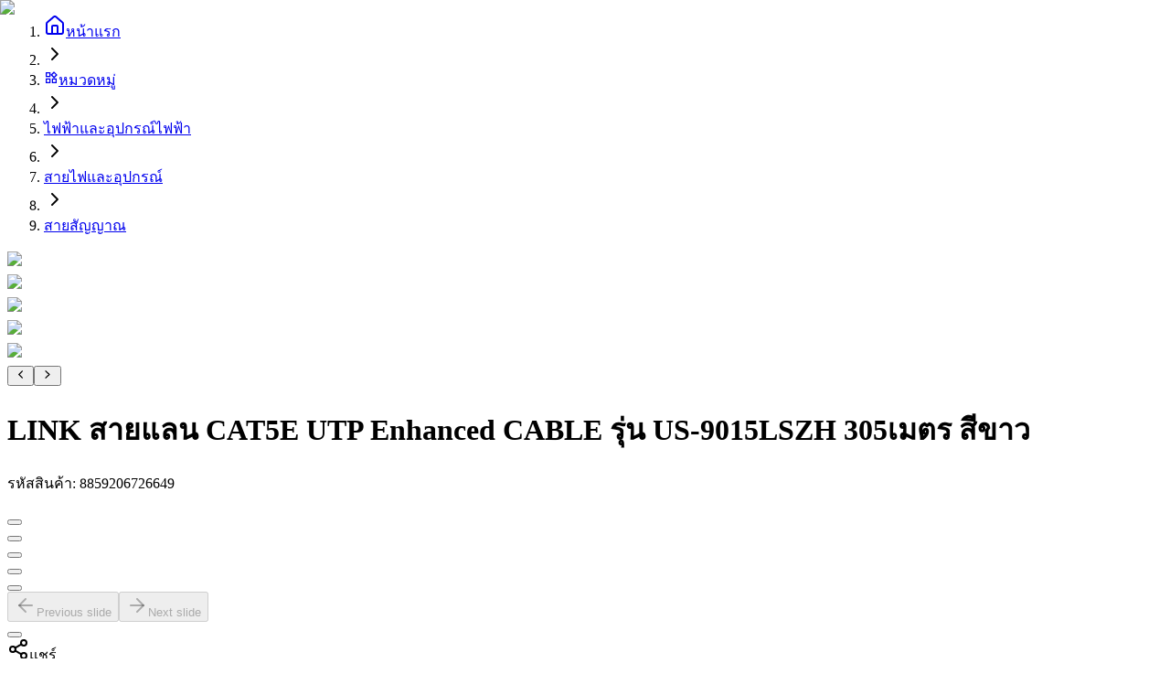

--- FILE ---
content_type: text/html; charset=utf-8
request_url: https://globalhouse.co.th/product/LINK-%E0%B8%AA%E0%B8%B2%E0%B8%A2%E0%B9%81%E0%B8%A5%E0%B8%99-CAT5E-UTP--Enhanced-CABLE-%E0%B8%A3%E0%B8%B8%E0%B9%88%E0%B8%99-US9015LSZH-305%E0%B9%80%E0%B8%A1%E0%B8%95%E0%B8%A3-%E0%B8%AA%E0%B8%B5%E0%B8%82%E0%B8%B2%E0%B8%A7-i.8859206726649
body_size: 11353
content:
<!DOCTYPE html><html lang="th"><head><script>(function(w,i,g){w[g]=w[g]||[];if(typeof w[g].push=='function')w[g].push(i)})
(window,'GTM-PK9MKSZ','google_tags_first_party');</script><script>(function(w,d,s,l){w[l]=w[l]||[];(function(){w[l].push(arguments);})('set', 'developer_id.dYzg1YT', true);
		w[l].push({'gtm.start':new Date().getTime(),event:'gtm.js'});var f=d.getElementsByTagName(s)[0],
		j=d.createElement(s);j.async=true;j.src='/uw47/';
		f.parentNode.insertBefore(j,f);
		})(window,document,'script','dataLayer');</script><meta charSet="utf-8" data-next-head=""/><meta charSet="utf-8"/><meta name="viewport" content="width=device-width" data-next-head=""/><title data-next-head="">สายแลน CAT5E UTP US-9015LSZH 305เมตร สีขาว</title><meta name="description" content="สายแลน CAT5E UTP  Enhanced CABLE รุ่น US-9015LSZH 305เมตร สีขาว คุณภาพเยี่ยม ราคาถูก ส่งฟรี!  " data-next-head=""/><meta name="keywords" content="สายแลน, CAT5E, UTP, Enhanced CABLE, US-9015LSZH, 305เมตร, สีขาว,  " data-next-head=""/><link rel="canonical" href="https://globalhouse.co.th/product/LINK-สายแลน-CAT5E-UTP--Enhanced-CABLE-รุ่น-US9015LSZH-305เมตร-สีขาว-i.8859206726649" data-next-head=""/><meta property="og:title" content="สายแลน CAT5E UTP US-9015LSZH 305เมตร สีขาว" data-next-head=""/><meta property="og:description" content="สายแลน CAT5E UTP  Enhanced CABLE รุ่น US-9015LSZH 305เมตร สีขาว คุณภาพเยี่ยม ราคาถูก ส่งฟรี!  " data-next-head=""/><meta property="og:image" content="https://www.image-gbh.com/uploads/thumbnail/KZzy4atnqPYT.png" data-next-head=""/><meta property="og:url" content="https://globalhouse.co.th/product/LINK-สายแลน-CAT5E-UTP--Enhanced-CABLE-รุ่น-US9015LSZH-305เมตร-สีขาว-i.8859206726649" data-next-head=""/><meta property="og:type" content="website" data-next-head=""/><meta name="twitter:card" content="summary_large_image" data-next-head=""/><meta name="twitter:site" content="@globalthailand" data-next-head=""/><meta name="twitter:domain" content="globalhouse.co.th" data-next-head=""/><meta name="twitter:title" content="สายแลน CAT5E UTP US-9015LSZH 305เมตร สีขาว" data-next-head=""/><meta name="twitter:description" content="สายแลน CAT5E UTP  Enhanced CABLE รุ่น US-9015LSZH 305เมตร สีขาว คุณภาพเยี่ยม ราคาถูก ส่งฟรี!  " data-next-head=""/><meta name="twitter:image" content="https://www.image-gbh.com/uploads/thumbnail/KZzy4atnqPYT.png" data-next-head=""/><meta name="robots" content="index, follow"/><meta http-equiv="Cache-Control" content="no-cache, no-store, must-revalidate"/><meta http-equiv="Pragma" content="no-cache"/><meta http-equiv="Expires" content="0"/><meta name="author" content="globalhouse.co.th"/><link rel="apple-touch-icon" sizes="57x57" href="/favicon/apple-icon-57x57.png"/><link rel="apple-touch-icon" sizes="60x60" href="/favicon/apple-icon-60x60.png"/><link rel="apple-touch-icon" sizes="72x72" href="/favicon/apple-icon-72x72.png"/><link rel="apple-touch-icon" sizes="76x76" href="/favicon/apple-icon-76x76.png"/><link rel="apple-touch-icon" sizes="114x114" href="/favicon/apple-icon-114x114.png"/><link rel="apple-touch-icon" sizes="120x120" href="/favicon/apple-icon-120x120.png"/><link rel="apple-touch-icon" sizes="144x144" href="/favicon/apple-icon-144x144.png"/><link rel="apple-touch-icon" sizes="152x152" href="/favicon/apple-icon-152x152.png"/><link rel="apple-touch-icon" sizes="180x180" href="/favicon/apple-icon-180x180.png"/><link rel="icon" type="image/png" sizes="192x192" href="/favicon/android-icon-192x192.png"/><link rel="icon" type="image/png" sizes="32x32" href="/favicon/favicon-32x32.png"/><link rel="icon" type="image/png" sizes="96x96" href="/favicon/favicon-96x96.png"/><link rel="icon" type="image/png" sizes="16x16" href="/favicon/favicon-16x16.png"/><link rel="manifest" href="/favicon/manifest.json"/><meta name="msapplication-TileColor" content="#ffffff"/><meta name="msapplication-TileImage" content="/favicon/ms-icon-144x144.png"/><meta name="theme-color" content="#ffffff"/><link rel="preload" href="/_next/static/media/f196b1e65fee88ed-s.p.woff2" as="font" type="font/woff2" crossorigin="anonymous" data-next-font="size-adjust"/><link rel="preload" href="/_next/static/media/cc95fdb254242a42-s.p.woff2" as="font" type="font/woff2" crossorigin="anonymous" data-next-font="size-adjust"/><link rel="preload" href="/_next/static/media/f8092a6a9ad7a44c-s.p.woff2" as="font" type="font/woff2" crossorigin="anonymous" data-next-font="size-adjust"/><link rel="preload" href="/_next/static/media/a1a058a3e6543db0-s.p.woff2" as="font" type="font/woff2" crossorigin="anonymous" data-next-font="size-adjust"/><link rel="preload" href="/_next/static/media/7dfdf996fafd0873-s.p.woff2" as="font" type="font/woff2" crossorigin="anonymous" data-next-font="size-adjust"/><link rel="preload" href="/_next/static/media/0b53384bc8cc52db-s.p.woff2" as="font" type="font/woff2" crossorigin="anonymous" data-next-font="size-adjust"/><link rel="preload" href="/_next/static/media/1f1bc71f0d981582-s.p.woff2" as="font" type="font/woff2" crossorigin="anonymous" data-next-font="size-adjust"/><link rel="preload" href="/_next/static/media/21502afb5d341639-s.p.woff2" as="font" type="font/woff2" crossorigin="anonymous" data-next-font="size-adjust"/><link rel="preload" href="/_next/static/css/7b647420a6f2d710.css" as="style"/><link rel="preload" href="/_next/static/css/8693a8b09f314249.css" as="style"/><script type="application/ld+json" data-next-head="">{"@context":"https://schema.org","@type":"Organization","name":"โกลบอลเฮ้าส์","url":"https://globalhouse.co.th","logo":"https://globalhouse.co.th/images/logo.png","description":"ศูนย์รวมวัสดุก่อสร้างครบวงจร จำหน่าย เหล็ก ปูน หลังคา ประตู ฮาร์ดแวร์ สี ไฟฟ้า ประปา กระเบื้อง สุขภัณฑ์ ครัว ของแต่งบ้านและสวน ราคาถูกที่สุด","sameAs":["https://www.facebook.com/siamglobalhouse","https://www.instagram.com/globalhouse_official","https://www.youtube.com/@Globalhousethai"]}</script><link rel="preload" as="image" imageSrcSet="/_next/image?url=https%3A%2F%2Fwww.image-gbh.com%2Fuploads%2Fmedium%2FKZzy4atnqPYT.png&amp;w=1080&amp;q=75 1x, /_next/image?url=https%3A%2F%2Fwww.image-gbh.com%2Fuploads%2Fmedium%2FKZzy4atnqPYT.png&amp;w=1920&amp;q=75 2x" data-next-head=""/><link rel="preload" as="image" imageSrcSet="/_next/image?url=https%3A%2F%2Fwww.image-gbh.com%2Fuploads%2Fmedium%2FdaZtG73CMYcs.jpg&amp;w=1080&amp;q=75 1x, /_next/image?url=https%3A%2F%2Fwww.image-gbh.com%2Fuploads%2Fmedium%2FdaZtG73CMYcs.jpg&amp;w=1920&amp;q=75 2x" data-next-head=""/><link rel="preload" as="image" imageSrcSet="/_next/image?url=https%3A%2F%2Fwww.image-gbh.com%2Fuploads%2Fmedium%2FyHDQJAlU3F1d.jpg&amp;w=1080&amp;q=75 1x, /_next/image?url=https%3A%2F%2Fwww.image-gbh.com%2Fuploads%2Fmedium%2FyHDQJAlU3F1d.jpg&amp;w=1920&amp;q=75 2x" data-next-head=""/><link rel="preload" as="image" imageSrcSet="/_next/image?url=https%3A%2F%2Fwww.image-gbh.com%2Fuploads%2Fmedium%2FGUfbh2YDaKCp.jpg&amp;w=1080&amp;q=75 1x, /_next/image?url=https%3A%2F%2Fwww.image-gbh.com%2Fuploads%2Fmedium%2FGUfbh2YDaKCp.jpg&amp;w=1920&amp;q=75 2x" data-next-head=""/><link rel="preload" as="image" imageSrcSet="/_next/image?url=https%3A%2F%2Fwww.image-gbh.com%2Fuploads%2Fmedium%2FmEtnQFTWofrU.jpg&amp;w=1080&amp;q=75 1x, /_next/image?url=https%3A%2F%2Fwww.image-gbh.com%2Fuploads%2Fmedium%2FmEtnQFTWofrU.jpg&amp;w=1920&amp;q=75 2x" data-next-head=""/><link rel="preload" as="image" imageSrcSet="/_next/image?url=https%3A%2F%2Fwww.image-gbh.com%2Fuploads%2Fmedium%2FKZzy4atnqPYT.png&amp;w=256&amp;q=75 256w, /_next/image?url=https%3A%2F%2Fwww.image-gbh.com%2Fuploads%2Fmedium%2FKZzy4atnqPYT.png&amp;w=384&amp;q=75 384w, /_next/image?url=https%3A%2F%2Fwww.image-gbh.com%2Fuploads%2Fmedium%2FKZzy4atnqPYT.png&amp;w=640&amp;q=75 640w, /_next/image?url=https%3A%2F%2Fwww.image-gbh.com%2Fuploads%2Fmedium%2FKZzy4atnqPYT.png&amp;w=750&amp;q=75 750w, /_next/image?url=https%3A%2F%2Fwww.image-gbh.com%2Fuploads%2Fmedium%2FKZzy4atnqPYT.png&amp;w=828&amp;q=75 828w, /_next/image?url=https%3A%2F%2Fwww.image-gbh.com%2Fuploads%2Fmedium%2FKZzy4atnqPYT.png&amp;w=1080&amp;q=75 1080w, /_next/image?url=https%3A%2F%2Fwww.image-gbh.com%2Fuploads%2Fmedium%2FKZzy4atnqPYT.png&amp;w=1200&amp;q=75 1200w, /_next/image?url=https%3A%2F%2Fwww.image-gbh.com%2Fuploads%2Fmedium%2FKZzy4atnqPYT.png&amp;w=1920&amp;q=75 1920w, /_next/image?url=https%3A%2F%2Fwww.image-gbh.com%2Fuploads%2Fmedium%2FKZzy4atnqPYT.png&amp;w=2048&amp;q=75 2048w, /_next/image?url=https%3A%2F%2Fwww.image-gbh.com%2Fuploads%2Fmedium%2FKZzy4atnqPYT.png&amp;w=3840&amp;q=75 3840w" imageSizes="(max-width: 768px) 100vw, (max-width: 1200px) 50vw, 33vw" data-next-head=""/><meta itemProp="name" content="โกลบอลเฮ้าส์ | ศูนย์รวมวัสดุก่อสร้างและตกแต่งบ้านครบวงจร ซื้อออนไลน์หลากหลายแบรนด์ชั้นนำ รับประกันคุณภาพ"/><meta itemProp="description" content="ศูนย์รวมวัสดุก่อสร้างครบวงจร จำหน่าย เหล็ก ปูน หลังคา ประตู ฮาร์ดแวร์ สี ไฟฟ้า ประปา กระเบื้อง สุขภัณฑ์ ครัว ของแต่งบ้านและสวน ราคาถูกที่สุด"/><meta itemProp="image" content="https://www.image-gbh.com/images/og-image-globalhouse.jpg"/><script type="application/ld+json">{"@context":"https://schema.org","@type":"Organization","name":"โกลบอลเฮ้าส์","url":"https://globalhouse.co.th","logo":"https://globalhouse.co.th/images/logo.png","sameAs":["https://www.facebook.com/siamglobalhouse","https://www.instagram.com/globalhouse_official","https://www.youtube.com/@Globalhousethai"],"contactPoint":{"@type":"ContactPoint","telephone":"1160","contactType":"customer service"}}</script><link rel="stylesheet" href="/_next/static/css/7b647420a6f2d710.css" data-n-g=""/><link rel="stylesheet" href="/_next/static/css/8693a8b09f314249.css" data-n-g=""/><noscript data-n-css=""></noscript><script defer="" noModule="" src="/_next/static/chunks/polyfills-42372ed130431b0a.js"></script><script src="/_next/static/chunks/runtime-99a47f1e1c84d80d.js" defer=""></script><script src="/_next/static/chunks/react-57f7b536b7da33e5.js" defer=""></script><script src="/_next/static/chunks/vendors-56de9ad98766a4fb.js" defer=""></script><script src="/_next/static/chunks/main-9880b3eabda68a4b.js" defer=""></script><script src="/_next/static/chunks/date-libs-fb04bddbb53c9465.js" defer=""></script><script src="/_next/static/chunks/pages/_app-320e8cc2bc89731c.js" defer=""></script><script src="/_next/static/chunks/icons-f8f9f1c1599699ac.js" defer=""></script><script src="/_next/static/chunks/9395-169216222da64b21.js" defer=""></script><script src="/_next/static/chunks/568-99b9f6ca81991ef3.js" defer=""></script><script src="/_next/static/chunks/pages/product/%5Bbarcode%5D-e6c659cccaa0475f.js" defer=""></script><script src="/_next/static/-eZwa8Bucc6cYERk92trd/_buildManifest.js" defer=""></script><script src="/_next/static/-eZwa8Bucc6cYERk92trd/_ssgManifest.js" defer=""></script></head><body class="mx-auto"><link rel="preload" as="image" imageSrcSet="/_next/image?url=https%3A%2F%2Fwww.image-gbh.com%2Fuploads%2Fmedium%2FKZzy4atnqPYT.png&amp;w=1080&amp;q=75 1x, /_next/image?url=https%3A%2F%2Fwww.image-gbh.com%2Fuploads%2Fmedium%2FKZzy4atnqPYT.png&amp;w=1920&amp;q=75 2x"/><link rel="preload" as="image" imageSrcSet="/_next/image?url=https%3A%2F%2Fwww.image-gbh.com%2Fuploads%2Fmedium%2FdaZtG73CMYcs.jpg&amp;w=1080&amp;q=75 1x, /_next/image?url=https%3A%2F%2Fwww.image-gbh.com%2Fuploads%2Fmedium%2FdaZtG73CMYcs.jpg&amp;w=1920&amp;q=75 2x"/><link rel="preload" as="image" imageSrcSet="/_next/image?url=https%3A%2F%2Fwww.image-gbh.com%2Fuploads%2Fmedium%2FyHDQJAlU3F1d.jpg&amp;w=1080&amp;q=75 1x, /_next/image?url=https%3A%2F%2Fwww.image-gbh.com%2Fuploads%2Fmedium%2FyHDQJAlU3F1d.jpg&amp;w=1920&amp;q=75 2x"/><link rel="preload" as="image" imageSrcSet="/_next/image?url=https%3A%2F%2Fwww.image-gbh.com%2Fuploads%2Fmedium%2FGUfbh2YDaKCp.jpg&amp;w=1080&amp;q=75 1x, /_next/image?url=https%3A%2F%2Fwww.image-gbh.com%2Fuploads%2Fmedium%2FGUfbh2YDaKCp.jpg&amp;w=1920&amp;q=75 2x"/><link rel="preload" as="image" imageSrcSet="/_next/image?url=https%3A%2F%2Fwww.image-gbh.com%2Fuploads%2Fmedium%2FmEtnQFTWofrU.jpg&amp;w=1080&amp;q=75 1x, /_next/image?url=https%3A%2F%2Fwww.image-gbh.com%2Fuploads%2Fmedium%2FmEtnQFTWofrU.jpg&amp;w=1920&amp;q=75 2x"/><link rel="preload" as="image" imageSrcSet="/_next/image?url=https%3A%2F%2Fwww.image-gbh.com%2Fuploads%2Fmedium%2FKZzy4atnqPYT.png&amp;w=256&amp;q=75 256w, /_next/image?url=https%3A%2F%2Fwww.image-gbh.com%2Fuploads%2Fmedium%2FKZzy4atnqPYT.png&amp;w=384&amp;q=75 384w, /_next/image?url=https%3A%2F%2Fwww.image-gbh.com%2Fuploads%2Fmedium%2FKZzy4atnqPYT.png&amp;w=640&amp;q=75 640w, /_next/image?url=https%3A%2F%2Fwww.image-gbh.com%2Fuploads%2Fmedium%2FKZzy4atnqPYT.png&amp;w=750&amp;q=75 750w, /_next/image?url=https%3A%2F%2Fwww.image-gbh.com%2Fuploads%2Fmedium%2FKZzy4atnqPYT.png&amp;w=828&amp;q=75 828w, /_next/image?url=https%3A%2F%2Fwww.image-gbh.com%2Fuploads%2Fmedium%2FKZzy4atnqPYT.png&amp;w=1080&amp;q=75 1080w, /_next/image?url=https%3A%2F%2Fwww.image-gbh.com%2Fuploads%2Fmedium%2FKZzy4atnqPYT.png&amp;w=1200&amp;q=75 1200w, /_next/image?url=https%3A%2F%2Fwww.image-gbh.com%2Fuploads%2Fmedium%2FKZzy4atnqPYT.png&amp;w=1920&amp;q=75 1920w, /_next/image?url=https%3A%2F%2Fwww.image-gbh.com%2Fuploads%2Fmedium%2FKZzy4atnqPYT.png&amp;w=2048&amp;q=75 2048w, /_next/image?url=https%3A%2F%2Fwww.image-gbh.com%2Fuploads%2Fmedium%2FKZzy4atnqPYT.png&amp;w=3840&amp;q=75 3840w" imageSizes="(max-width: 768px) 100vw, (max-width: 1200px) 50vw, 33vw"/><div id="__next"><script>((e,i,s,u,m,a,l,h)=>{let d=document.documentElement,w=["light","dark"];function p(n){(Array.isArray(e)?e:[e]).forEach(y=>{let k=y==="class",S=k&&a?m.map(f=>a[f]||f):m;k?(d.classList.remove(...S),d.classList.add(a&&a[n]?a[n]:n)):d.setAttribute(y,n)}),R(n)}function R(n){h&&w.includes(n)&&(d.style.colorScheme=n)}function c(){return window.matchMedia("(prefers-color-scheme: dark)").matches?"dark":"light"}if(u)p(u);else try{let n=localStorage.getItem(i)||s,y=l&&n==="system"?c():n;p(y)}catch(n){}})("class","theme","light",null,["light","dark"],null,true,true)</script><main class="__variable_795816 __variable_4cb8b3"><div class="__className_795816"><div id="base-content"><div class="Toastify"></div><div class="bg-gray-100 min-h-[calc(100vh_-_4rem)]"><div class="relative mx-auto !min-h-screen bg-white pb-32"><div class="container"><div class="hidden lg:block py-3"><nav aria-label="breadcrumb" data-slot="breadcrumb"><ol data-slot="breadcrumb-list" class="text-muted-foreground items-center gap-1.5 text-sm break-words sm:gap-2.5 flex flex-wrap"><li data-slot="breadcrumb-item" class="inline-flex items-center gap-1.5"><a data-slot="breadcrumb-link" class="hover:text-foreground transition-colors flex items-center" href="/"><svg xmlns="http://www.w3.org/2000/svg" width="24" height="24" viewBox="0 0 24 24" fill="none" stroke="currentColor" stroke-width="2" stroke-linecap="round" stroke-linejoin="round" class="lucide lucide-house w-4 h-4 mr-2 flex-shrink-0" aria-hidden="true"><path d="M15 21v-8a1 1 0 0 0-1-1h-4a1 1 0 0 0-1 1v8"></path><path d="M3 10a2 2 0 0 1 .709-1.528l7-5.999a2 2 0 0 1 2.582 0l7 5.999A2 2 0 0 1 21 10v9a2 2 0 0 1-2 2H5a2 2 0 0 1-2-2z"></path></svg>หน้าแรก</a></li><li data-slot="breadcrumb-separator" role="presentation" aria-hidden="true" class="[&amp;&gt;svg]:size-3.5"><svg xmlns="http://www.w3.org/2000/svg" width="24" height="24" viewBox="0 0 24 24" fill="none" stroke="currentColor" stroke-width="2" stroke-linecap="round" stroke-linejoin="round" class="lucide lucide-chevron-right" aria-hidden="true"><path d="m9 18 6-6-6-6"></path></svg></li><li data-slot="breadcrumb-item" class="inline-flex items-center gap-1.5"><a data-slot="breadcrumb-link" class="hover:text-foreground transition-colors flex items-center" href="/categories"><svg stroke="currentColor" fill="currentColor" stroke-width="0" viewBox="0 0 24 24" class="w-4 h-4 mr-2 flex-shrink-0" height="1em" width="1em" xmlns="http://www.w3.org/2000/svg"><path fill="none" d="M0 0h24v24H0V0z"></path><path d="m16.66 4.52 2.83 2.83-2.83 2.83-2.83-2.83 2.83-2.83M9 5v4H5V5h4m10 10v4h-4v-4h4M9 15v4H5v-4h4m7.66-13.31L11 7.34 16.66 13l5.66-5.66-5.66-5.65zM11 3H3v8h8V3zm10 10h-8v8h8v-8zm-10 0H3v8h8v-8z"></path></svg>หมวดหมู่</a></li><li data-slot="breadcrumb-separator" role="presentation" aria-hidden="true" class="[&amp;&gt;svg]:size-3.5"><svg xmlns="http://www.w3.org/2000/svg" width="24" height="24" viewBox="0 0 24 24" fill="none" stroke="currentColor" stroke-width="2" stroke-linecap="round" stroke-linejoin="round" class="lucide lucide-chevron-right" aria-hidden="true"><path d="m9 18 6-6-6-6"></path></svg></li><li data-slot="breadcrumb-item" class="inline-flex items-center gap-1.5"><a data-slot="breadcrumb-link" class="hover:text-foreground transition-colors max-w-xs truncate" href="/category/12" title="ไฟฟ้าและอุปกรณ์ไฟฟ้า">ไฟฟ้าและอุปกรณ์ไฟฟ้า</a></li><li data-slot="breadcrumb-separator" role="presentation" aria-hidden="true" class="[&amp;&gt;svg]:size-3.5"><svg xmlns="http://www.w3.org/2000/svg" width="24" height="24" viewBox="0 0 24 24" fill="none" stroke="currentColor" stroke-width="2" stroke-linecap="round" stroke-linejoin="round" class="lucide lucide-chevron-right" aria-hidden="true"><path d="m9 18 6-6-6-6"></path></svg></li><li data-slot="breadcrumb-item" class="inline-flex items-center gap-1.5"><a data-slot="breadcrumb-link" class="hover:text-foreground transition-colors max-w-xs truncate" href="/category/118" title="สายไฟและอุปกรณ์">สายไฟและอุปกรณ์</a></li><li data-slot="breadcrumb-separator" role="presentation" aria-hidden="true" class="[&amp;&gt;svg]:size-3.5"><svg xmlns="http://www.w3.org/2000/svg" width="24" height="24" viewBox="0 0 24 24" fill="none" stroke="currentColor" stroke-width="2" stroke-linecap="round" stroke-linejoin="round" class="lucide lucide-chevron-right" aria-hidden="true"><path d="m9 18 6-6-6-6"></path></svg></li><li data-slot="breadcrumb-item" class="inline-flex items-center gap-1.5"><a data-slot="breadcrumb-link" class="hover:text-foreground transition-colors max-w-xs truncate" href="/category/628" title="สายสัญญาณ">สายสัญญาณ</a></li></ol></nav></div><div class="space-y-8 mb-12 lg:mb-0"><div class="lg:hidden"><!--$--><div class="flex flex-col gap-3"><div class="slide_container w-full relative  rounded-lg overflow-hidden mt-3"><swiper-container init="false"><swiper-slide><div class="cursor-zoom-in w-full aspect-1 bg-white rounded-lg overflow-hidden "><img alt="LINK สายแลน CAT5E UTP  Enhanced CABLE รุ่น US-9015LSZH 305เมตร สีขาว" width="900" height="900" decoding="async" data-nimg="1" class="group-hover:opacity-75 duration-700 ease-in-out grayscale blur-2xl scale-110" style="color:transparent" srcSet="/_next/image?url=https%3A%2F%2Fwww.image-gbh.com%2Fuploads%2Fmedium%2FKZzy4atnqPYT.png&amp;w=1080&amp;q=75 1x, /_next/image?url=https%3A%2F%2Fwww.image-gbh.com%2Fuploads%2Fmedium%2FKZzy4atnqPYT.png&amp;w=1920&amp;q=75 2x" src="/_next/image?url=https%3A%2F%2Fwww.image-gbh.com%2Fuploads%2Fmedium%2FKZzy4atnqPYT.png&amp;w=1920&amp;q=75"/></div></swiper-slide><swiper-slide><div class="cursor-zoom-in w-full aspect-1 bg-white rounded-lg overflow-hidden "><img alt="LINK สายแลน CAT5E UTP  Enhanced CABLE รุ่น US-9015LSZH 305เมตร สีขาว" width="900" height="900" decoding="async" data-nimg="1" class="group-hover:opacity-75 duration-700 ease-in-out grayscale blur-2xl scale-110" style="color:transparent" srcSet="/_next/image?url=https%3A%2F%2Fwww.image-gbh.com%2Fuploads%2Fmedium%2FdaZtG73CMYcs.jpg&amp;w=1080&amp;q=75 1x, /_next/image?url=https%3A%2F%2Fwww.image-gbh.com%2Fuploads%2Fmedium%2FdaZtG73CMYcs.jpg&amp;w=1920&amp;q=75 2x" src="/_next/image?url=https%3A%2F%2Fwww.image-gbh.com%2Fuploads%2Fmedium%2FdaZtG73CMYcs.jpg&amp;w=1920&amp;q=75"/></div></swiper-slide><swiper-slide><div class="cursor-zoom-in w-full aspect-1 bg-white rounded-lg overflow-hidden "><img alt="LINK สายแลน CAT5E UTP  Enhanced CABLE รุ่น US-9015LSZH 305เมตร สีขาว" width="900" height="900" decoding="async" data-nimg="1" class="group-hover:opacity-75 duration-700 ease-in-out grayscale blur-2xl scale-110" style="color:transparent" srcSet="/_next/image?url=https%3A%2F%2Fwww.image-gbh.com%2Fuploads%2Fmedium%2FyHDQJAlU3F1d.jpg&amp;w=1080&amp;q=75 1x, /_next/image?url=https%3A%2F%2Fwww.image-gbh.com%2Fuploads%2Fmedium%2FyHDQJAlU3F1d.jpg&amp;w=1920&amp;q=75 2x" src="/_next/image?url=https%3A%2F%2Fwww.image-gbh.com%2Fuploads%2Fmedium%2FyHDQJAlU3F1d.jpg&amp;w=1920&amp;q=75"/></div></swiper-slide><swiper-slide><div class="cursor-zoom-in w-full aspect-1 bg-white rounded-lg overflow-hidden "><img alt="LINK สายแลน CAT5E UTP  Enhanced CABLE รุ่น US-9015LSZH 305เมตร สีขาว" width="900" height="900" decoding="async" data-nimg="1" class="group-hover:opacity-75 duration-700 ease-in-out grayscale blur-2xl scale-110" style="color:transparent" srcSet="/_next/image?url=https%3A%2F%2Fwww.image-gbh.com%2Fuploads%2Fmedium%2FGUfbh2YDaKCp.jpg&amp;w=1080&amp;q=75 1x, /_next/image?url=https%3A%2F%2Fwww.image-gbh.com%2Fuploads%2Fmedium%2FGUfbh2YDaKCp.jpg&amp;w=1920&amp;q=75 2x" src="/_next/image?url=https%3A%2F%2Fwww.image-gbh.com%2Fuploads%2Fmedium%2FGUfbh2YDaKCp.jpg&amp;w=1920&amp;q=75"/></div></swiper-slide><swiper-slide><div class="cursor-zoom-in w-full aspect-1 bg-white rounded-lg overflow-hidden "><img alt="LINK สายแลน CAT5E UTP  Enhanced CABLE รุ่น US-9015LSZH 305เมตร สีขาว" width="900" height="900" decoding="async" data-nimg="1" class="group-hover:opacity-75 duration-700 ease-in-out grayscale blur-2xl scale-110" style="color:transparent" srcSet="/_next/image?url=https%3A%2F%2Fwww.image-gbh.com%2Fuploads%2Fmedium%2FmEtnQFTWofrU.jpg&amp;w=1080&amp;q=75 1x, /_next/image?url=https%3A%2F%2Fwww.image-gbh.com%2Fuploads%2Fmedium%2FmEtnQFTWofrU.jpg&amp;w=1920&amp;q=75 2x" src="/_next/image?url=https%3A%2F%2Fwww.image-gbh.com%2Fuploads%2Fmedium%2FmEtnQFTWofrU.jpg&amp;w=1920&amp;q=75"/></div></swiper-slide></swiper-container><div role="tablist" aria-label="Carousel Controls"> <button type="button" role="tab" class="slide-arrow slide-arrow__prev slidePrev-btn-gallery " id="prev-slide-gallery" aria-label="Previous slide" aria-selected="false" aria-controls="carousel-gallery-content"><div class="p-0! btn min-h-8! h-9 w-9 btn-square opacity-80"><svg stroke="currentColor" fill="currentColor" stroke-width="0" viewBox="0 0 512 512" class="w-5 h-5" height="1em" width="1em" xmlns="http://www.w3.org/2000/svg"><path fill="none" stroke-linecap="round" stroke-linejoin="round" stroke-width="48" d="M328 112 184 256l144 144"></path></svg></div></button><button type="button" role="tab" class="slide-arrow slide-arrow__next slideNext-btn-gallery " id="next-slide-gallery" aria-label="Next slide" aria-selected="false" aria-controls="carousel-gallery-content"><div class="p-0! btn min-h-8! h-9 w-9 btn-square opacity-80"><svg stroke="currentColor" fill="currentColor" stroke-width="0" viewBox="0 0 512 512" class="w-5 h-5" height="1em" width="1em" xmlns="http://www.w3.org/2000/svg"><path fill="none" stroke-linecap="round" stroke-linejoin="round" stroke-width="48" d="m184 112 144 144-144 144"></path></svg></div></button></div></div></div><!--/$--></div><div data-slot="card" class="bg-card text-card-foreground flex flex-col gap-0 rounded-xl border shadow-none lg:hidden"><div data-slot="card-content" class="p-4"><!--$--><div><h1 class="font-bold text-lg mt-0 mb-2 text-black leading-tight">LINK สายแลน CAT5E UTP  Enhanced CABLE รุ่น US-9015LSZH 305เมตร สีขาว</h1><p class="text-gray-500 text-xs mb-2">รหัสสินค้า<!-- -->: <!-- -->8859206726649</p><div class="mt-4"><div class="flex items-center gap-2"><div data-slot="skeleton" class="bg-gray-200/85 animate-pulse rounded-md h-4 w-20"></div><div data-slot="skeleton" class="bg-gray-200/85 animate-pulse rounded-md h-4 w-32"></div><div data-slot="skeleton" class="bg-gray-200/85 animate-pulse h-4 w-4 rounded-full"></div></div><div class="flex items-baseline mt-2"><div data-slot="skeleton" class="bg-gray-200/85 animate-pulse rounded-md h-8 w-28"></div><div data-slot="skeleton" class="bg-gray-200/85 animate-pulse rounded-md h-4 w-10 ml-1"></div></div><div class="mt-2"><div data-slot="skeleton" class="bg-gray-200/85 animate-pulse h-6 w-48 rounded"></div></div></div><div class="mt-6"><div data-slot="skeleton" class="bg-gray-200/85 animate-pulse rounded-md h-4 w-32 mb-2"></div><div class="flex gap-2"><div data-slot="skeleton" class="bg-gray-200/85 animate-pulse h-10 w-32 rounded-lg"></div><div data-slot="skeleton" class="bg-gray-200/85 animate-pulse h-10 w-32 rounded-lg"></div></div></div><div class="mt-6 border rounded-lg p-4"><div data-slot="skeleton" class="bg-gray-200/85 animate-pulse rounded-md h-5 w-32 mb-4"></div> <div class="flex justify-end mb-4"><div data-slot="skeleton" class="bg-gray-200/85 animate-pulse h-8 w-40 rounded"></div></div><div class="flex items-center justify-between py-3 border-b"><div class="flex items-center gap-2"><div data-slot="skeleton" class="bg-gray-200/85 animate-pulse h-10 w-10 rounded"></div> <div><div data-slot="skeleton" class="bg-gray-200/85 animate-pulse rounded-md h-4 w-28 mb-1"></div> <div data-slot="skeleton" class="bg-gray-200/85 animate-pulse rounded-md h-3 w-20"></div> </div></div><div data-slot="skeleton" class="bg-gray-200/85 animate-pulse rounded-md h-5 w-16"></div> </div><div class="flex items-center justify-between py-3"><div class="flex items-center gap-2"><div data-slot="skeleton" class="bg-gray-200/85 animate-pulse h-10 w-10 rounded"></div> <div><div data-slot="skeleton" class="bg-gray-200/85 animate-pulse rounded-md h-4 w-24 mb-1"></div> <div data-slot="skeleton" class="bg-gray-200/85 animate-pulse rounded-md h-3 w-20"></div> </div></div><div data-slot="skeleton" class="bg-gray-200/85 animate-pulse rounded-md h-5 w-16"></div> </div></div><div class="mt-4"><div class="flex items-center justify-between mb-4"><div class="border rounded-md flex items-center"><div data-slot="skeleton" class="bg-gray-200/85 animate-pulse rounded-md h-10 w-10"></div> <div data-slot="skeleton" class="bg-gray-200/85 animate-pulse rounded-md h-10 w-16"></div> <div data-slot="skeleton" class="bg-gray-200/85 animate-pulse rounded-md h-10 w-10"></div> </div><div data-slot="skeleton" class="bg-gray-200/85 animate-pulse rounded-md h-6 w-24"></div> </div><div class="bg-gray-50 rounded-lg p-3 mb-4"><div class="flex items-center gap-2"><div data-slot="skeleton" class="bg-gray-200/85 animate-pulse h-10 w-10 rounded"></div> <div class="flex-1"><div data-slot="skeleton" class="bg-gray-200/85 animate-pulse rounded-md h-4 w-48 mb-1"></div> <div data-slot="skeleton" class="bg-gray-200/85 animate-pulse rounded-md h-3 w-64"></div> </div></div></div><div class="flex gap-2 mt-4"><div data-slot="skeleton" class="bg-gray-200/85 animate-pulse h-12 w-1/2 rounded"></div> <div data-slot="skeleton" class="bg-gray-200/85 animate-pulse h-12 w-1/2 rounded"></div> </div></div></div><!--/$--><!--$--><div class="card-body"><div class="mb-4"><div class="flex mb-2"><div class="flex flex-col"><div data-slot="skeleton" class="bg-gray-200/85 animate-pulse rounded-md h-5 w-44 mb-1"></div> <div data-slot="skeleton" class="bg-gray-200/85 animate-pulse rounded-md h-3 w-36"></div> </div></div><div class="relative py-2 mb-2"><div data-slot="skeleton" class="bg-gray-200/85 animate-pulse h-40 w-full rounded"></div> </div></div><div><div class="flex mb-2"><div class="flex flex-col"><div data-slot="skeleton" class="bg-gray-200/85 animate-pulse rounded-md h-5 w-40 mb-1"></div> <div data-slot="skeleton" class="bg-gray-200/85 animate-pulse rounded-md h-3 w-32"></div> </div></div><div class="relative py-2 mb-2"><div data-slot="skeleton" class="bg-gray-200/85 animate-pulse h-40 w-full rounded"></div> </div></div></div><!--/$--></div></div><div class="grid grid-cols-1 lg:grid-cols-12 gap-6"><div class="lg:col-span-7 space-y-6"><div class="hidden lg:block"><!--$--><div class="container mx-auto px-0 md:px-4"><div class="flex flex-row items-start gap-3"><div class="w-20 md:w-24"><div class="py-8"><div class="relative w-full" role="region" aria-roledescription="carousel" data-slot="carousel"><div class="overflow-hidden" data-slot="carousel-content"><div class="flex -mt-4 flex-col h-[520px]"><div role="group" aria-roledescription="slide" data-slot="carousel-item" class="min-w-0 shrink-0 grow-0 pt-1 basis-1/5 h-1/5"><div class="p-1"><button type="button" class="relative focus:outline-none focus:ring-2 focus:ring-primary focus:ring-offset-2 rounded-md overflow-hidden border border-gray-200 w-full transition-all duration-200 ring-2 ring-primary" aria-label="View image 1" aria-current="true"><div class="aspect-square relative bg-gray-100"><img alt="Gallery item 1" title="Gallery item 1" loading="lazy" decoding="async" data-nimg="fill" class="object-cover" style="position:absolute;height:100%;width:100%;left:0;top:0;right:0;bottom:0;color:transparent" sizes="100px" srcSet="/_next/image?url=https%3A%2F%2Fwww.image-gbh.com%2Fuploads%2Fthumbnail%2FKZzy4atnqPYT.png&amp;w=16&amp;q=75 16w, /_next/image?url=https%3A%2F%2Fwww.image-gbh.com%2Fuploads%2Fthumbnail%2FKZzy4atnqPYT.png&amp;w=32&amp;q=75 32w, /_next/image?url=https%3A%2F%2Fwww.image-gbh.com%2Fuploads%2Fthumbnail%2FKZzy4atnqPYT.png&amp;w=48&amp;q=75 48w, /_next/image?url=https%3A%2F%2Fwww.image-gbh.com%2Fuploads%2Fthumbnail%2FKZzy4atnqPYT.png&amp;w=64&amp;q=75 64w, /_next/image?url=https%3A%2F%2Fwww.image-gbh.com%2Fuploads%2Fthumbnail%2FKZzy4atnqPYT.png&amp;w=96&amp;q=75 96w, /_next/image?url=https%3A%2F%2Fwww.image-gbh.com%2Fuploads%2Fthumbnail%2FKZzy4atnqPYT.png&amp;w=128&amp;q=75 128w, /_next/image?url=https%3A%2F%2Fwww.image-gbh.com%2Fuploads%2Fthumbnail%2FKZzy4atnqPYT.png&amp;w=256&amp;q=75 256w, /_next/image?url=https%3A%2F%2Fwww.image-gbh.com%2Fuploads%2Fthumbnail%2FKZzy4atnqPYT.png&amp;w=384&amp;q=75 384w, /_next/image?url=https%3A%2F%2Fwww.image-gbh.com%2Fuploads%2Fthumbnail%2FKZzy4atnqPYT.png&amp;w=640&amp;q=75 640w, /_next/image?url=https%3A%2F%2Fwww.image-gbh.com%2Fuploads%2Fthumbnail%2FKZzy4atnqPYT.png&amp;w=750&amp;q=75 750w, /_next/image?url=https%3A%2F%2Fwww.image-gbh.com%2Fuploads%2Fthumbnail%2FKZzy4atnqPYT.png&amp;w=828&amp;q=75 828w, /_next/image?url=https%3A%2F%2Fwww.image-gbh.com%2Fuploads%2Fthumbnail%2FKZzy4atnqPYT.png&amp;w=1080&amp;q=75 1080w, /_next/image?url=https%3A%2F%2Fwww.image-gbh.com%2Fuploads%2Fthumbnail%2FKZzy4atnqPYT.png&amp;w=1200&amp;q=75 1200w, /_next/image?url=https%3A%2F%2Fwww.image-gbh.com%2Fuploads%2Fthumbnail%2FKZzy4atnqPYT.png&amp;w=1920&amp;q=75 1920w, /_next/image?url=https%3A%2F%2Fwww.image-gbh.com%2Fuploads%2Fthumbnail%2FKZzy4atnqPYT.png&amp;w=2048&amp;q=75 2048w, /_next/image?url=https%3A%2F%2Fwww.image-gbh.com%2Fuploads%2Fthumbnail%2FKZzy4atnqPYT.png&amp;w=3840&amp;q=75 3840w" src="/_next/image?url=https%3A%2F%2Fwww.image-gbh.com%2Fuploads%2Fthumbnail%2FKZzy4atnqPYT.png&amp;w=3840&amp;q=75"/></div></button></div></div><div role="group" aria-roledescription="slide" data-slot="carousel-item" class="min-w-0 shrink-0 grow-0 pt-1 basis-1/5 h-1/5"><div class="p-1"><button type="button" class="relative focus:outline-none focus:ring-2 focus:ring-primary focus:ring-offset-2 rounded-md overflow-hidden border border-gray-200 w-full transition-all duration-200 hover:opacity-90 hover:border-primary/50" aria-label="View image 2" aria-current="false"><div class="aspect-square relative bg-gray-100"><img alt="Gallery item 2" title="Gallery item 2" loading="lazy" decoding="async" data-nimg="fill" class="object-cover" style="position:absolute;height:100%;width:100%;left:0;top:0;right:0;bottom:0;color:transparent" sizes="100px" srcSet="/_next/image?url=https%3A%2F%2Fwww.image-gbh.com%2Fuploads%2Fthumbnail%2FdaZtG73CMYcs.jpg&amp;w=16&amp;q=75 16w, /_next/image?url=https%3A%2F%2Fwww.image-gbh.com%2Fuploads%2Fthumbnail%2FdaZtG73CMYcs.jpg&amp;w=32&amp;q=75 32w, /_next/image?url=https%3A%2F%2Fwww.image-gbh.com%2Fuploads%2Fthumbnail%2FdaZtG73CMYcs.jpg&amp;w=48&amp;q=75 48w, /_next/image?url=https%3A%2F%2Fwww.image-gbh.com%2Fuploads%2Fthumbnail%2FdaZtG73CMYcs.jpg&amp;w=64&amp;q=75 64w, /_next/image?url=https%3A%2F%2Fwww.image-gbh.com%2Fuploads%2Fthumbnail%2FdaZtG73CMYcs.jpg&amp;w=96&amp;q=75 96w, /_next/image?url=https%3A%2F%2Fwww.image-gbh.com%2Fuploads%2Fthumbnail%2FdaZtG73CMYcs.jpg&amp;w=128&amp;q=75 128w, /_next/image?url=https%3A%2F%2Fwww.image-gbh.com%2Fuploads%2Fthumbnail%2FdaZtG73CMYcs.jpg&amp;w=256&amp;q=75 256w, /_next/image?url=https%3A%2F%2Fwww.image-gbh.com%2Fuploads%2Fthumbnail%2FdaZtG73CMYcs.jpg&amp;w=384&amp;q=75 384w, /_next/image?url=https%3A%2F%2Fwww.image-gbh.com%2Fuploads%2Fthumbnail%2FdaZtG73CMYcs.jpg&amp;w=640&amp;q=75 640w, /_next/image?url=https%3A%2F%2Fwww.image-gbh.com%2Fuploads%2Fthumbnail%2FdaZtG73CMYcs.jpg&amp;w=750&amp;q=75 750w, /_next/image?url=https%3A%2F%2Fwww.image-gbh.com%2Fuploads%2Fthumbnail%2FdaZtG73CMYcs.jpg&amp;w=828&amp;q=75 828w, /_next/image?url=https%3A%2F%2Fwww.image-gbh.com%2Fuploads%2Fthumbnail%2FdaZtG73CMYcs.jpg&amp;w=1080&amp;q=75 1080w, /_next/image?url=https%3A%2F%2Fwww.image-gbh.com%2Fuploads%2Fthumbnail%2FdaZtG73CMYcs.jpg&amp;w=1200&amp;q=75 1200w, /_next/image?url=https%3A%2F%2Fwww.image-gbh.com%2Fuploads%2Fthumbnail%2FdaZtG73CMYcs.jpg&amp;w=1920&amp;q=75 1920w, /_next/image?url=https%3A%2F%2Fwww.image-gbh.com%2Fuploads%2Fthumbnail%2FdaZtG73CMYcs.jpg&amp;w=2048&amp;q=75 2048w, /_next/image?url=https%3A%2F%2Fwww.image-gbh.com%2Fuploads%2Fthumbnail%2FdaZtG73CMYcs.jpg&amp;w=3840&amp;q=75 3840w" src="/_next/image?url=https%3A%2F%2Fwww.image-gbh.com%2Fuploads%2Fthumbnail%2FdaZtG73CMYcs.jpg&amp;w=3840&amp;q=75"/></div></button></div></div><div role="group" aria-roledescription="slide" data-slot="carousel-item" class="min-w-0 shrink-0 grow-0 pt-1 basis-1/5 h-1/5"><div class="p-1"><button type="button" class="relative focus:outline-none focus:ring-2 focus:ring-primary focus:ring-offset-2 rounded-md overflow-hidden border border-gray-200 w-full transition-all duration-200 hover:opacity-90 hover:border-primary/50" aria-label="View image 3" aria-current="false"><div class="aspect-square relative bg-gray-100"><img alt="Gallery item 3" title="Gallery item 3" loading="lazy" decoding="async" data-nimg="fill" class="object-cover" style="position:absolute;height:100%;width:100%;left:0;top:0;right:0;bottom:0;color:transparent" sizes="100px" srcSet="/_next/image?url=https%3A%2F%2Fwww.image-gbh.com%2Fuploads%2Fthumbnail%2FyHDQJAlU3F1d.jpg&amp;w=16&amp;q=75 16w, /_next/image?url=https%3A%2F%2Fwww.image-gbh.com%2Fuploads%2Fthumbnail%2FyHDQJAlU3F1d.jpg&amp;w=32&amp;q=75 32w, /_next/image?url=https%3A%2F%2Fwww.image-gbh.com%2Fuploads%2Fthumbnail%2FyHDQJAlU3F1d.jpg&amp;w=48&amp;q=75 48w, /_next/image?url=https%3A%2F%2Fwww.image-gbh.com%2Fuploads%2Fthumbnail%2FyHDQJAlU3F1d.jpg&amp;w=64&amp;q=75 64w, /_next/image?url=https%3A%2F%2Fwww.image-gbh.com%2Fuploads%2Fthumbnail%2FyHDQJAlU3F1d.jpg&amp;w=96&amp;q=75 96w, /_next/image?url=https%3A%2F%2Fwww.image-gbh.com%2Fuploads%2Fthumbnail%2FyHDQJAlU3F1d.jpg&amp;w=128&amp;q=75 128w, /_next/image?url=https%3A%2F%2Fwww.image-gbh.com%2Fuploads%2Fthumbnail%2FyHDQJAlU3F1d.jpg&amp;w=256&amp;q=75 256w, /_next/image?url=https%3A%2F%2Fwww.image-gbh.com%2Fuploads%2Fthumbnail%2FyHDQJAlU3F1d.jpg&amp;w=384&amp;q=75 384w, /_next/image?url=https%3A%2F%2Fwww.image-gbh.com%2Fuploads%2Fthumbnail%2FyHDQJAlU3F1d.jpg&amp;w=640&amp;q=75 640w, /_next/image?url=https%3A%2F%2Fwww.image-gbh.com%2Fuploads%2Fthumbnail%2FyHDQJAlU3F1d.jpg&amp;w=750&amp;q=75 750w, /_next/image?url=https%3A%2F%2Fwww.image-gbh.com%2Fuploads%2Fthumbnail%2FyHDQJAlU3F1d.jpg&amp;w=828&amp;q=75 828w, /_next/image?url=https%3A%2F%2Fwww.image-gbh.com%2Fuploads%2Fthumbnail%2FyHDQJAlU3F1d.jpg&amp;w=1080&amp;q=75 1080w, /_next/image?url=https%3A%2F%2Fwww.image-gbh.com%2Fuploads%2Fthumbnail%2FyHDQJAlU3F1d.jpg&amp;w=1200&amp;q=75 1200w, /_next/image?url=https%3A%2F%2Fwww.image-gbh.com%2Fuploads%2Fthumbnail%2FyHDQJAlU3F1d.jpg&amp;w=1920&amp;q=75 1920w, /_next/image?url=https%3A%2F%2Fwww.image-gbh.com%2Fuploads%2Fthumbnail%2FyHDQJAlU3F1d.jpg&amp;w=2048&amp;q=75 2048w, /_next/image?url=https%3A%2F%2Fwww.image-gbh.com%2Fuploads%2Fthumbnail%2FyHDQJAlU3F1d.jpg&amp;w=3840&amp;q=75 3840w" src="/_next/image?url=https%3A%2F%2Fwww.image-gbh.com%2Fuploads%2Fthumbnail%2FyHDQJAlU3F1d.jpg&amp;w=3840&amp;q=75"/></div></button></div></div><div role="group" aria-roledescription="slide" data-slot="carousel-item" class="min-w-0 shrink-0 grow-0 pt-1 basis-1/5 h-1/5"><div class="p-1"><button type="button" class="relative focus:outline-none focus:ring-2 focus:ring-primary focus:ring-offset-2 rounded-md overflow-hidden border border-gray-200 w-full transition-all duration-200 hover:opacity-90 hover:border-primary/50" aria-label="View image 4" aria-current="false"><div class="aspect-square relative bg-gray-100"><img alt="Gallery item 4" title="Gallery item 4" loading="lazy" decoding="async" data-nimg="fill" class="object-cover" style="position:absolute;height:100%;width:100%;left:0;top:0;right:0;bottom:0;color:transparent" sizes="100px" srcSet="/_next/image?url=https%3A%2F%2Fwww.image-gbh.com%2Fuploads%2Fthumbnail%2FGUfbh2YDaKCp.jpg&amp;w=16&amp;q=75 16w, /_next/image?url=https%3A%2F%2Fwww.image-gbh.com%2Fuploads%2Fthumbnail%2FGUfbh2YDaKCp.jpg&amp;w=32&amp;q=75 32w, /_next/image?url=https%3A%2F%2Fwww.image-gbh.com%2Fuploads%2Fthumbnail%2FGUfbh2YDaKCp.jpg&amp;w=48&amp;q=75 48w, /_next/image?url=https%3A%2F%2Fwww.image-gbh.com%2Fuploads%2Fthumbnail%2FGUfbh2YDaKCp.jpg&amp;w=64&amp;q=75 64w, /_next/image?url=https%3A%2F%2Fwww.image-gbh.com%2Fuploads%2Fthumbnail%2FGUfbh2YDaKCp.jpg&amp;w=96&amp;q=75 96w, /_next/image?url=https%3A%2F%2Fwww.image-gbh.com%2Fuploads%2Fthumbnail%2FGUfbh2YDaKCp.jpg&amp;w=128&amp;q=75 128w, /_next/image?url=https%3A%2F%2Fwww.image-gbh.com%2Fuploads%2Fthumbnail%2FGUfbh2YDaKCp.jpg&amp;w=256&amp;q=75 256w, /_next/image?url=https%3A%2F%2Fwww.image-gbh.com%2Fuploads%2Fthumbnail%2FGUfbh2YDaKCp.jpg&amp;w=384&amp;q=75 384w, /_next/image?url=https%3A%2F%2Fwww.image-gbh.com%2Fuploads%2Fthumbnail%2FGUfbh2YDaKCp.jpg&amp;w=640&amp;q=75 640w, /_next/image?url=https%3A%2F%2Fwww.image-gbh.com%2Fuploads%2Fthumbnail%2FGUfbh2YDaKCp.jpg&amp;w=750&amp;q=75 750w, /_next/image?url=https%3A%2F%2Fwww.image-gbh.com%2Fuploads%2Fthumbnail%2FGUfbh2YDaKCp.jpg&amp;w=828&amp;q=75 828w, /_next/image?url=https%3A%2F%2Fwww.image-gbh.com%2Fuploads%2Fthumbnail%2FGUfbh2YDaKCp.jpg&amp;w=1080&amp;q=75 1080w, /_next/image?url=https%3A%2F%2Fwww.image-gbh.com%2Fuploads%2Fthumbnail%2FGUfbh2YDaKCp.jpg&amp;w=1200&amp;q=75 1200w, /_next/image?url=https%3A%2F%2Fwww.image-gbh.com%2Fuploads%2Fthumbnail%2FGUfbh2YDaKCp.jpg&amp;w=1920&amp;q=75 1920w, /_next/image?url=https%3A%2F%2Fwww.image-gbh.com%2Fuploads%2Fthumbnail%2FGUfbh2YDaKCp.jpg&amp;w=2048&amp;q=75 2048w, /_next/image?url=https%3A%2F%2Fwww.image-gbh.com%2Fuploads%2Fthumbnail%2FGUfbh2YDaKCp.jpg&amp;w=3840&amp;q=75 3840w" src="/_next/image?url=https%3A%2F%2Fwww.image-gbh.com%2Fuploads%2Fthumbnail%2FGUfbh2YDaKCp.jpg&amp;w=3840&amp;q=75"/></div></button></div></div><div role="group" aria-roledescription="slide" data-slot="carousel-item" class="min-w-0 shrink-0 grow-0 pt-1 basis-1/5 h-1/5"><div class="p-1"><button type="button" class="relative focus:outline-none focus:ring-2 focus:ring-primary focus:ring-offset-2 rounded-md overflow-hidden border border-gray-200 w-full transition-all duration-200 hover:opacity-90 hover:border-primary/50" aria-label="View image 5" aria-current="false"><div class="aspect-square relative bg-gray-100"><img alt="Gallery item 5" title="Gallery item 5" loading="lazy" decoding="async" data-nimg="fill" class="object-cover" style="position:absolute;height:100%;width:100%;left:0;top:0;right:0;bottom:0;color:transparent" sizes="100px" srcSet="/_next/image?url=https%3A%2F%2Fwww.image-gbh.com%2Fuploads%2Fthumbnail%2FmEtnQFTWofrU.jpg&amp;w=16&amp;q=75 16w, /_next/image?url=https%3A%2F%2Fwww.image-gbh.com%2Fuploads%2Fthumbnail%2FmEtnQFTWofrU.jpg&amp;w=32&amp;q=75 32w, /_next/image?url=https%3A%2F%2Fwww.image-gbh.com%2Fuploads%2Fthumbnail%2FmEtnQFTWofrU.jpg&amp;w=48&amp;q=75 48w, /_next/image?url=https%3A%2F%2Fwww.image-gbh.com%2Fuploads%2Fthumbnail%2FmEtnQFTWofrU.jpg&amp;w=64&amp;q=75 64w, /_next/image?url=https%3A%2F%2Fwww.image-gbh.com%2Fuploads%2Fthumbnail%2FmEtnQFTWofrU.jpg&amp;w=96&amp;q=75 96w, /_next/image?url=https%3A%2F%2Fwww.image-gbh.com%2Fuploads%2Fthumbnail%2FmEtnQFTWofrU.jpg&amp;w=128&amp;q=75 128w, /_next/image?url=https%3A%2F%2Fwww.image-gbh.com%2Fuploads%2Fthumbnail%2FmEtnQFTWofrU.jpg&amp;w=256&amp;q=75 256w, /_next/image?url=https%3A%2F%2Fwww.image-gbh.com%2Fuploads%2Fthumbnail%2FmEtnQFTWofrU.jpg&amp;w=384&amp;q=75 384w, /_next/image?url=https%3A%2F%2Fwww.image-gbh.com%2Fuploads%2Fthumbnail%2FmEtnQFTWofrU.jpg&amp;w=640&amp;q=75 640w, /_next/image?url=https%3A%2F%2Fwww.image-gbh.com%2Fuploads%2Fthumbnail%2FmEtnQFTWofrU.jpg&amp;w=750&amp;q=75 750w, /_next/image?url=https%3A%2F%2Fwww.image-gbh.com%2Fuploads%2Fthumbnail%2FmEtnQFTWofrU.jpg&amp;w=828&amp;q=75 828w, /_next/image?url=https%3A%2F%2Fwww.image-gbh.com%2Fuploads%2Fthumbnail%2FmEtnQFTWofrU.jpg&amp;w=1080&amp;q=75 1080w, /_next/image?url=https%3A%2F%2Fwww.image-gbh.com%2Fuploads%2Fthumbnail%2FmEtnQFTWofrU.jpg&amp;w=1200&amp;q=75 1200w, /_next/image?url=https%3A%2F%2Fwww.image-gbh.com%2Fuploads%2Fthumbnail%2FmEtnQFTWofrU.jpg&amp;w=1920&amp;q=75 1920w, /_next/image?url=https%3A%2F%2Fwww.image-gbh.com%2Fuploads%2Fthumbnail%2FmEtnQFTWofrU.jpg&amp;w=2048&amp;q=75 2048w, /_next/image?url=https%3A%2F%2Fwww.image-gbh.com%2Fuploads%2Fthumbnail%2FmEtnQFTWofrU.jpg&amp;w=3840&amp;q=75 3840w" src="/_next/image?url=https%3A%2F%2Fwww.image-gbh.com%2Fuploads%2Fthumbnail%2FmEtnQFTWofrU.jpg&amp;w=3840&amp;q=75"/></div></button></div></div></div></div><button data-slot="carousel-previous" class="inline-flex items-center gap-2 whitespace-nowrap text-sm font-semibold transition-all disabled:pointer-events-none disabled:opacity-50 [&amp;_svg]:pointer-events-none [&amp;_svg:not([class*=&#x27;size-&#x27;])]:size-4 shrink-0 [&amp;_svg]:shrink-0 outline-none focus-visible:border-ring focus-visible:ring-ring/50 focus-visible:ring-[3px] aria-invalid:ring-destructive/20 dark:aria-invalid:ring-destructive/40 aria-invalid:border-destructive border bg-background shadow-xs hover:bg-accent hover:text-accent-foreground dark:bg-input/30 dark:border-input dark:hover:bg-input/50 absolute size-8 rounded-full left-1/2 -translate-x-1/2 rotate-90 -top-7 justify-center" disabled="" icon="[object Object]"><svg xmlns="http://www.w3.org/2000/svg" width="24" height="24" viewBox="0 0 24 24" fill="none" stroke="currentColor" stroke-width="2" stroke-linecap="round" stroke-linejoin="round" class="lucide lucide-arrow-left" aria-hidden="true"><path d="m12 19-7-7 7-7"></path><path d="M19 12H5"></path></svg><span class="sr-only">Previous slide</span></button><button data-slot="carousel-next" class="inline-flex items-center gap-2 whitespace-nowrap text-sm font-semibold transition-all disabled:pointer-events-none disabled:opacity-50 [&amp;_svg]:pointer-events-none [&amp;_svg:not([class*=&#x27;size-&#x27;])]:size-4 shrink-0 [&amp;_svg]:shrink-0 outline-none focus-visible:border-ring focus-visible:ring-ring/50 focus-visible:ring-[3px] aria-invalid:ring-destructive/20 dark:aria-invalid:ring-destructive/40 aria-invalid:border-destructive border bg-background shadow-xs hover:bg-accent hover:text-accent-foreground dark:bg-input/30 dark:border-input dark:hover:bg-input/50 absolute size-8 rounded-full left-1/2 -translate-x-1/2 rotate-90 -bottom-7 justify-center" disabled="" icon="[object Object]"><svg xmlns="http://www.w3.org/2000/svg" width="24" height="24" viewBox="0 0 24 24" fill="none" stroke="currentColor" stroke-width="2" stroke-linecap="round" stroke-linejoin="round" class="lucide lucide-arrow-right" aria-hidden="true"><path d="M5 12h14"></path><path d="m12 5 7 7-7 7"></path></svg><span class="sr-only">Next slide</span></button></div></div></div><div class="flex-1"><button data-slot="button" class="inline-flex items-center justify-center gap-2 whitespace-nowrap text-sm font-semibold transition-all disabled:pointer-events-none disabled:opacity-50 [&amp;_svg]:pointer-events-none [&amp;_svg:not([class*=&#x27;size-&#x27;])]:size-4 shrink-0 [&amp;_svg]:shrink-0 outline-none focus-visible:border-ring focus-visible:ring-ring/50 focus-visible:ring-[3px] aria-invalid:ring-destructive/20 dark:aria-invalid:ring-destructive/40 aria-invalid:border-destructive hover:bg-accent hover:text-accent-foreground dark:hover:bg-accent/50 has-[&gt;svg]:px-3 p-0 h-auto w-full rounded-lg"><div class="cursor-zoom-in w-full bg-white rounded-lg overflow-hidden hover:opacity-90 transition-opacity"><div class="aspect-square w-full relative bg-gray-100"><img alt="LINK สายแลน CAT5E UTP  Enhanced CABLE รุ่น US-9015LSZH 305เมตร สีขาว" decoding="async" data-nimg="fill" class="duration-700 ease-in-out grayscale blur-sm scale-105" style="position:absolute;height:100%;width:100%;left:0;top:0;right:0;bottom:0;object-fit:contain;object-position:center;color:transparent" sizes="(max-width: 768px) 100vw, (max-width: 1200px) 50vw, 33vw" srcSet="/_next/image?url=https%3A%2F%2Fwww.image-gbh.com%2Fuploads%2Fmedium%2FKZzy4atnqPYT.png&amp;w=256&amp;q=75 256w, /_next/image?url=https%3A%2F%2Fwww.image-gbh.com%2Fuploads%2Fmedium%2FKZzy4atnqPYT.png&amp;w=384&amp;q=75 384w, /_next/image?url=https%3A%2F%2Fwww.image-gbh.com%2Fuploads%2Fmedium%2FKZzy4atnqPYT.png&amp;w=640&amp;q=75 640w, /_next/image?url=https%3A%2F%2Fwww.image-gbh.com%2Fuploads%2Fmedium%2FKZzy4atnqPYT.png&amp;w=750&amp;q=75 750w, /_next/image?url=https%3A%2F%2Fwww.image-gbh.com%2Fuploads%2Fmedium%2FKZzy4atnqPYT.png&amp;w=828&amp;q=75 828w, /_next/image?url=https%3A%2F%2Fwww.image-gbh.com%2Fuploads%2Fmedium%2FKZzy4atnqPYT.png&amp;w=1080&amp;q=75 1080w, /_next/image?url=https%3A%2F%2Fwww.image-gbh.com%2Fuploads%2Fmedium%2FKZzy4atnqPYT.png&amp;w=1200&amp;q=75 1200w, /_next/image?url=https%3A%2F%2Fwww.image-gbh.com%2Fuploads%2Fmedium%2FKZzy4atnqPYT.png&amp;w=1920&amp;q=75 1920w, /_next/image?url=https%3A%2F%2Fwww.image-gbh.com%2Fuploads%2Fmedium%2FKZzy4atnqPYT.png&amp;w=2048&amp;q=75 2048w, /_next/image?url=https%3A%2F%2Fwww.image-gbh.com%2Fuploads%2Fmedium%2FKZzy4atnqPYT.png&amp;w=3840&amp;q=75 3840w" src="/_next/image?url=https%3A%2F%2Fwww.image-gbh.com%2Fuploads%2Fmedium%2FKZzy4atnqPYT.png&amp;w=3840&amp;q=75"/><div class="absolute inset-0 flex items-center justify-center"><div class="w-8 h-8 border-4 border-gray-200 border-t-primary rounded-full animate-spin"></div></div></div></div></button></div></div></div><!--/$--></div><div class="flex flex-col md:flex-row gap-4"><div class="flex-1"><div data-slot="card" class="bg-card text-card-foreground flex flex-col gap-0 rounded-xl shadow-none border border-gray-100"><div data-slot="card-content" class="p-3"><div class="flex items-center gap-3 justify-center"><span class="text-gray-600 text-sm flex items-center whitespace-nowrap"><svg xmlns="http://www.w3.org/2000/svg" width="24" height="24" viewBox="0 0 24 24" fill="none" stroke="currentColor" stroke-width="2" stroke-linecap="round" stroke-linejoin="round" class="lucide lucide-share2 lucide-share-2 w-4 h-4 mr-1" aria-hidden="true"><circle cx="18" cy="5" r="3"></circle><circle cx="6" cy="12" r="3"></circle><circle cx="18" cy="19" r="3"></circle><line x1="8.59" x2="15.42" y1="13.51" y2="17.49"></line><line x1="15.41" x2="8.59" y1="6.51" y2="10.49"></line></svg>แชร์</span><div class="flex gap-2"><button quote="LINK สายแลน CAT5E UTP  Enhanced CABLE รุ่น US-9015LSZH 305เมตร สีขาว" class="react-share__ShareButton" style="background-color:transparent;border:none;padding:0;font:inherit;color:inherit;cursor:pointer"><svg viewBox="0 0 64 64" width="30" height="30"><circle cx="32" cy="32" r="32" fill="#0965FE"></circle><path d="M34.1,47V33.3h4.6l0.7-5.3h-5.3v-3.4c0-1.5,0.4-2.6,2.6-2.6l2.8,0v-4.8c-0.5-0.1-2.2-0.2-4.1-0.2 c-4.1,0-6.9,2.5-6.9,7V28H24v5.3h4.6V47H34.1z" fill="white"></path></svg></button><button class="react-share__ShareButton" style="background-color:transparent;border:none;padding:0;font:inherit;color:inherit;cursor:pointer"><svg viewBox="0 0 64 64" width="30" height="30"><circle cx="32" cy="32" r="32" fill="#00b800"></circle><path d="M52.62 30.138c0 3.693-1.432 7.019-4.42 10.296h.001c-4.326 4.979-14 11.044-16.201 11.972-2.2.927-1.876-.591-1.786-1.112l.294-1.765c.069-.527.142-1.343-.066-1.865-.232-.574-1.146-.872-1.817-1.016-9.909-1.31-17.245-8.238-17.245-16.51 0-9.226 9.251-16.733 20.62-16.733 11.37 0 20.62 7.507 20.62 16.733zM27.81 25.68h-1.446a.402.402 0 0 0-.402.401v8.985c0 .221.18.4.402.4h1.446a.401.401 0 0 0 .402-.4v-8.985a.402.402 0 0 0-.402-.401zm9.956 0H36.32a.402.402 0 0 0-.402.401v5.338L31.8 25.858a.39.39 0 0 0-.031-.04l-.002-.003-.024-.025-.008-.007a.313.313 0 0 0-.032-.026.255.255 0 0 1-.021-.014l-.012-.007-.021-.012-.013-.006-.023-.01-.013-.005-.024-.008-.014-.003-.023-.005-.017-.002-.021-.003-.021-.002h-1.46a.402.402 0 0 0-.402.401v8.985c0 .221.18.4.402.4h1.446a.401.401 0 0 0 .402-.4v-5.337l4.123 5.568c.028.04.063.072.101.099l.004.003a.236.236 0 0 0 .025.015l.012.006.019.01a.154.154 0 0 1 .019.008l.012.004.028.01.005.001a.442.442 0 0 0 .104.013h1.446a.4.4 0 0 0 .401-.4v-8.985a.402.402 0 0 0-.401-.401zm-13.442 7.537h-3.93v-7.136a.401.401 0 0 0-.401-.401h-1.447a.4.4 0 0 0-.401.401v8.984a.392.392 0 0 0 .123.29c.072.068.17.111.278.111h5.778a.4.4 0 0 0 .401-.401v-1.447a.401.401 0 0 0-.401-.401zm21.429-5.287c.222 0 .401-.18.401-.402v-1.446a.401.401 0 0 0-.401-.402h-5.778a.398.398 0 0 0-.279.113l-.005.004-.006.008a.397.397 0 0 0-.111.276v8.984c0 .108.043.206.112.278l.005.006a.401.401 0 0 0 .284.117h5.778a.4.4 0 0 0 .401-.401v-1.447a.401.401 0 0 0-.401-.401h-3.93v-1.519h3.93c.222 0 .401-.18.401-.402V29.85a.401.401 0 0 0-.401-.402h-3.93V27.93h3.93z" fill="white"></path></svg></button><button class="react-share__ShareButton" style="background-color:transparent;border:none;padding:0;font:inherit;color:inherit;cursor:pointer"><svg viewBox="0 0 64 64" width="30" height="30"><circle cx="32" cy="32" r="32" fill="#00aced"></circle><path d="M48,22.1c-1.2,0.5-2.4,0.9-3.8,1c1.4-0.8,2.4-2.1,2.9-3.6c-1.3,0.8-2.7,1.3-4.2,1.6 C41.7,19.8,40,19,38.2,19c-3.6,0-6.6,2.9-6.6,6.6c0,0.5,0.1,1,0.2,1.5c-5.5-0.3-10.3-2.9-13.5-6.9c-0.6,1-0.9,2.1-0.9,3.3 c0,2.3,1.2,4.3,2.9,5.5c-1.1,0-2.1-0.3-3-0.8c0,0,0,0.1,0,0.1c0,3.2,2.3,5.8,5.3,6.4c-0.6,0.1-1.1,0.2-1.7,0.2c-0.4,0-0.8,0-1.2-0.1 c0.8,2.6,3.3,4.5,6.1,4.6c-2.2,1.8-5.1,2.8-8.2,2.8c-0.5,0-1.1,0-1.6-0.1c2.9,1.9,6.4,2.9,10.1,2.9c12.1,0,18.7-10,18.7-18.7 c0-0.3,0-0.6,0-0.8C46,24.5,47.1,23.4,48,22.1z" fill="white"></path></svg></button></div></div></div></div></div></div><!--$--><div class="space-y-3"><div data-slot="skeleton" class="bg-gray-200/85 animate-pulse rounded-md h-10 w-full"></div><div data-slot="skeleton" class="bg-gray-200/85 animate-pulse rounded-md h-20 w-full"></div><div data-slot="skeleton" class="bg-gray-200/85 animate-pulse rounded-md h-20 w-full"></div></div><!--/$--><!--$--><div class="flex items-center justify-center w-full h-full p-4 bg-gray-50 rounded-lg"></div><!--/$--><!--$--><div data-slot="card" class="bg-card text-card-foreground flex flex-col gap-0 rounded-xl shadow-none border border-gray-200 overflow-hidden"><div dir="ltr" data-orientation="horizontal" class="w-full"><div role="tablist" aria-orientation="horizontal" class="h-10 items-center justify-center bg-slate-100 p-1 text-slate-500 w-full grid grid-cols-3 rounded-none" tabindex="-1" data-orientation="horizontal" style="outline:none"><button type="button" role="tab" aria-selected="true" aria-controls="radix-«Rqjkl6»-content-details" data-state="active" id="radix-«Rqjkl6»-trigger-details" class="inline-flex items-center justify-center whitespace-nowrap rounded-sm px-3 py-1.5 ring-offset-white transition-all focus-visible:outline-none focus-visible:ring-2 focus-visible:ring-slate-400 focus-visible:ring-offset-2 disabled:pointer-events-none disabled:opacity-50 data-[state=active]:bg-white data-[state=active]:text-slate-950 data-[state=active]:shadow-sm text-xs sm:text-sm md:text-base font-bold shadow-none" tabindex="-1" data-orientation="horizontal" data-radix-collection-item="">รายละเอียดสินค้า</button><button type="button" role="tab" aria-selected="false" aria-controls="radix-«Rqjkl6»-content-specs" data-state="inactive" id="radix-«Rqjkl6»-trigger-specs" class="inline-flex items-center justify-center whitespace-nowrap rounded-sm px-3 py-1.5 ring-offset-white transition-all focus-visible:outline-none focus-visible:ring-2 focus-visible:ring-slate-400 focus-visible:ring-offset-2 disabled:pointer-events-none disabled:opacity-50 data-[state=active]:bg-white data-[state=active]:text-slate-950 data-[state=active]:shadow-sm text-xs sm:text-sm md:text-base font-bold shadow-none" tabindex="-1" data-orientation="horizontal" data-radix-collection-item="">ข้อมูลจำเพาะ</button></div><div data-state="active" data-orientation="horizontal" role="tabpanel" aria-labelledby="radix-«Rqjkl6»-trigger-details" id="radix-«Rqjkl6»-content-details" tabindex="0" class="mt-2 ring-offset-white focus-visible:outline-none focus-visible:ring-2 focus-visible:ring-slate-400 focus-visible:ring-offset-2 p-3 sm:p-4 md:p-5 bg-white" style="animation-duration:0s"><div><div class="relative transition-all duration-300 max-h-[32rem] overflow-hidden"><div data-slot="card" class="text-card-foreground flex flex-col gap-0 rounded-xl bg-gray-50 mb-5 sm:mb-6 shadow-none border-0"><div data-slot="card-content" class="p-4"><h2 class="mb-2 sm:mb-3 text-base sm:text-lg font-bold">จุดเด่นสินค้า</h2><div class="text-gray-700 text-sm sm:text-base"><div class="product-content"><ul><li>🔧 <strong>ความทนทานสูง:</strong> สายแลน CAT5E UTP ที่มีความต้านทานการลามไฟ พร้อมวัสดุ FR-LSZH ปลอดภัยต่อผู้ใช้งาน</li><li>💡 <strong>การติดตั้งง่าย:</strong> มี Rip cord ช่วยปอกสายอย่างสะดวกสบาย</li><li>🔩 <strong>คุณภาพชั้นยอด:</strong> ตัวนำทองแดงขนาด 24 AWG ที่ให้ประสิทธิภาพการส่งสัญญาณยอดเยี่ยม</li><li>🌐 <strong>เหมาะสำหรับทุกการใช้งาน:</strong> ดีสำหรับระบบคอมพิวเตอร์และเครือข่ายทุกรูปแบบ</li></ul></div></div></div></div><div class="space-y-5 sm:space-y-6"><div class="content-section"><h2 class="text-primary font-bold text-base sm:text-lg mb-2 sm:mb-3">คุณสมบัติเด่น</h2><div class="section-body"><div class="product-content"><ul><ul><li>  ตัวนำทำด้วยทองแดงคุณภาพสูงขนาด 24 AWG และมี Rip cord ช่วยปอกสายให้ง่ายขึ้น</li><li> เปลือกนอกทำด้วยวัสดุ FR- LSZH (Flame Retardant Low Smoke Zero Halogen)</li><li>ไม่ลามไฟ ควันน้อยและไม่มีสารพิษเมื่อเกิดไฟไหม้ ปลอดภัยกับผู้ใช้งาน ติดตั้งได้ทั้งแนวดิ่ง และแนวราบ </li></ul></ul></div></div></div><div class="content-section"><h2 class="text-primary font-bold text-base sm:text-lg mb-2 sm:mb-3">คุณสมบัติทั่วไป</h2><div class="section-body"><div class="product-content"><div><ul><li>เป็นสาย CAT5E มีคุณสมบัติสูงกว่ามาตรฐาน</li><li>ANSI/TIA-568.2-D, ISO/IEC 11801 และ EN 50173-1</li><li>ผ่านการรับรอง RoHS Compliant รองรับการทดสอบได้ถึง 350 MHz</li><li>ตัวนำทำด้วยทองแดงคุณภาพสูงขนาด 24 AWG และมี Rip cord ช่วยปอกสายให้ง่ายขึ้น</li><li>เปลือกนอกทำด้วยวัสดุ FR- LSZH (Flame Retardant Low Smoke Zero Halogen)</li><li>ไม่ลามไฟ ควันน้อยและไม่มีสารพิษเมื่อเกิดไฟไหม้ ปลอดภัยกับผู้ใช้งาน ติดตั้งได้ทั้งแนวดิ่ง และแนวราบ</li><li> เหมาะกับงานระบบคอมพิวเตอร์และ Network</li></ul></div></div></div></div><div class="content-section"><h2 class="text-primary font-bold text-base sm:text-lg mb-2 sm:mb-3">รายละเอียดทั่วไป</h2><div class="section-body"><div class="product-content"><div><br/></div></div></div></div><div class="content-section"><h2 class="text-primary font-bold text-base sm:text-lg mb-2 sm:mb-3">การรับประกัน</h2><div class="section-body"><div class="product-content">30 ปี</div></div></div><div class="content-section"><h2 class="text-primary font-bold text-base sm:text-lg mb-2 sm:mb-3">รายละเอียดการรับประกัน</h2><div class="section-body"><div class="product-content"><ul><ul><li>รับประกันผลิตภัณฑ์ยาวนาน 30 ปี </li></ul></ul></div></div></div><div class="content-section"><h2 class="text-primary font-bold text-base sm:text-lg mb-2 sm:mb-3">คำแนะนำการใช้งาน</h2><div class="section-body"><div class="product-content"><br/></div></div></div><div class="content-section"><h2 class="text-primary font-bold text-base sm:text-lg mb-2 sm:mb-3">การใช้งาน</h2><div class="section-body"><div class="product-content"><div><ul><li>เหมาะกับงานระบบคอมพิวเตอร์และ Network</li></ul></div></div></div></div><div class="content-section"><h2 class="text-primary font-bold text-base sm:text-lg mb-2 sm:mb-3">ข้อควรระวังในการใช้งาน</h2><div class="section-body"><div class="product-content"><br/></div></div></div></div><div class="space-y-5 sm:space-y-6"></div><div class="space-y-5 sm:space-y-6"></div></div></div></div><div data-state="inactive" data-orientation="horizontal" role="tabpanel" aria-labelledby="radix-«Rqjkl6»-trigger-specs" hidden="" id="radix-«Rqjkl6»-content-specs" tabindex="0" class="mt-2 ring-offset-white focus-visible:outline-none focus-visible:ring-2 focus-visible:ring-slate-400 focus-visible:ring-offset-2 p-3 sm:p-4 md:p-5 bg-white"></div></div></div><!--/$--></div><div class="hidden lg:block lg:col-span-5"><div class=""><div data-slot="card" class="bg-card text-card-foreground flex flex-col gap-0 rounded-xl shadow-none border border-gray-200"><div data-slot="card-content" class="p-6"><div id="portal"></div><!--$--><div><h1 class="font-bold text-lg mt-0 mb-2 text-black leading-tight">LINK สายแลน CAT5E UTP  Enhanced CABLE รุ่น US-9015LSZH 305เมตร สีขาว</h1><p class="text-gray-500 text-xs mb-2">รหัสสินค้า<!-- -->: <!-- -->8859206726649</p><div class="mt-4"><div class="flex items-center gap-2"><div data-slot="skeleton" class="bg-gray-200/85 animate-pulse rounded-md h-4 w-20"></div><div data-slot="skeleton" class="bg-gray-200/85 animate-pulse rounded-md h-4 w-32"></div><div data-slot="skeleton" class="bg-gray-200/85 animate-pulse h-4 w-4 rounded-full"></div></div><div class="flex items-baseline mt-2"><div data-slot="skeleton" class="bg-gray-200/85 animate-pulse rounded-md h-8 w-28"></div><div data-slot="skeleton" class="bg-gray-200/85 animate-pulse rounded-md h-4 w-10 ml-1"></div></div><div class="mt-2"><div data-slot="skeleton" class="bg-gray-200/85 animate-pulse h-6 w-48 rounded"></div></div></div><div class="mt-6"><div data-slot="skeleton" class="bg-gray-200/85 animate-pulse rounded-md h-4 w-32 mb-2"></div><div class="flex gap-2"><div data-slot="skeleton" class="bg-gray-200/85 animate-pulse h-10 w-32 rounded-lg"></div><div data-slot="skeleton" class="bg-gray-200/85 animate-pulse h-10 w-32 rounded-lg"></div></div></div><div class="mt-6 border rounded-lg p-4"><div data-slot="skeleton" class="bg-gray-200/85 animate-pulse rounded-md h-5 w-32 mb-4"></div> <div class="flex justify-end mb-4"><div data-slot="skeleton" class="bg-gray-200/85 animate-pulse h-8 w-40 rounded"></div></div><div class="flex items-center justify-between py-3 border-b"><div class="flex items-center gap-2"><div data-slot="skeleton" class="bg-gray-200/85 animate-pulse h-10 w-10 rounded"></div> <div><div data-slot="skeleton" class="bg-gray-200/85 animate-pulse rounded-md h-4 w-28 mb-1"></div> <div data-slot="skeleton" class="bg-gray-200/85 animate-pulse rounded-md h-3 w-20"></div> </div></div><div data-slot="skeleton" class="bg-gray-200/85 animate-pulse rounded-md h-5 w-16"></div> </div><div class="flex items-center justify-between py-3"><div class="flex items-center gap-2"><div data-slot="skeleton" class="bg-gray-200/85 animate-pulse h-10 w-10 rounded"></div> <div><div data-slot="skeleton" class="bg-gray-200/85 animate-pulse rounded-md h-4 w-24 mb-1"></div> <div data-slot="skeleton" class="bg-gray-200/85 animate-pulse rounded-md h-3 w-20"></div> </div></div><div data-slot="skeleton" class="bg-gray-200/85 animate-pulse rounded-md h-5 w-16"></div> </div></div><div class="mt-4"><div class="flex items-center justify-between mb-4"><div class="border rounded-md flex items-center"><div data-slot="skeleton" class="bg-gray-200/85 animate-pulse rounded-md h-10 w-10"></div> <div data-slot="skeleton" class="bg-gray-200/85 animate-pulse rounded-md h-10 w-16"></div> <div data-slot="skeleton" class="bg-gray-200/85 animate-pulse rounded-md h-10 w-10"></div> </div><div data-slot="skeleton" class="bg-gray-200/85 animate-pulse rounded-md h-6 w-24"></div> </div><div class="bg-gray-50 rounded-lg p-3 mb-4"><div class="flex items-center gap-2"><div data-slot="skeleton" class="bg-gray-200/85 animate-pulse h-10 w-10 rounded"></div> <div class="flex-1"><div data-slot="skeleton" class="bg-gray-200/85 animate-pulse rounded-md h-4 w-48 mb-1"></div> <div data-slot="skeleton" class="bg-gray-200/85 animate-pulse rounded-md h-3 w-64"></div> </div></div></div><div class="flex gap-2 mt-4"><div data-slot="skeleton" class="bg-gray-200/85 animate-pulse h-12 w-1/2 rounded"></div> <div data-slot="skeleton" class="bg-gray-200/85 animate-pulse h-12 w-1/2 rounded"></div> </div></div></div><!--/$--><!--$--><div class="card-body"><div class="mb-4"><div class="flex mb-2"><div class="flex flex-col"><div data-slot="skeleton" class="bg-gray-200/85 animate-pulse rounded-md h-5 w-44 mb-1"></div> <div data-slot="skeleton" class="bg-gray-200/85 animate-pulse rounded-md h-3 w-36"></div> </div></div><div class="relative py-2 mb-2"><div data-slot="skeleton" class="bg-gray-200/85 animate-pulse h-40 w-full rounded"></div> </div></div><div><div class="flex mb-2"><div class="flex flex-col"><div data-slot="skeleton" class="bg-gray-200/85 animate-pulse rounded-md h-5 w-40 mb-1"></div> <div data-slot="skeleton" class="bg-gray-200/85 animate-pulse rounded-md h-3 w-32"></div> </div></div><div class="relative py-2 mb-2"><div data-slot="skeleton" class="bg-gray-200/85 animate-pulse h-40 w-full rounded"></div> </div></div></div><!--/$--></div></div></div></div></div><div data-slot="card" class="bg-card text-card-foreground flex flex-col gap-0 rounded-xl border shadow-none"><div data-slot="card-content" class="p-6"><!--$--><div class="py-8 text-center text-gray-500">กำลังโหลด...</div><!--/$--></div></div><div data-slot="card" class="bg-card text-card-foreground flex flex-col gap-0 rounded-xl border shadow-none"><div data-slot="card-content" class="p-6"><!--$--><div class="py-8 text-center text-gray-500">กำลังโหลด...</div><!--/$--></div></div><div data-slot="card" class="bg-card text-card-foreground flex flex-col gap-0 rounded-xl border shadow-none"><div data-slot="card-content" class="p-6"></div></div><!--$--><!--/$--><!--$--><div class="h-32 bg-gray-100 animate-pulse rounded-lg"></div><!--/$--><!--$--><div class="relative mb-8"></div><!--/$--></div></div></div></div></div></div></main></div><script id="__NEXT_DATA__" type="application/json">{"props":{"pageProps":{"ast":{"status":200,"msg":"success","data":{"id":1,"sku":"8859206726649","title":"LINK สายแลน CAT5E UTP  Enhanced CABLE รุ่น US-9015LSZH 305เมตร สีขาว","attributes":[{"title":"รุ่น","detail":"US-9015LSZH"},{"title":"แบรนด์","detail":"LINK"},{"title":"ความกว้าง","detail":"37  เซนติเมตร"},{"title":"ความยาว","detail":"18  เซนติเมตร"},{"title":"ความสูง","detail":"37  เซนติเมตร"},{"title":"สี","detail":"สี"},{"title":"หน่วยนับ","detail":"กล่อง"}],"htmlContent":[{"title":"คุณสมบัติเด่น","detail":"\u003cul\u003e\u003cul\u003e\u003cli\u003e \u0026nbsp;ตัวนำทำด้วยทองแดงคุณภาพสูงขนาด 24 AWG และมี Rip cord ช่วยปอกสายให้ง่ายขึ้น\u003c/li\u003e\u003cli\u003e\u0026nbsp;เปลือกนอกทำด้วยวัสดุ FR- LSZH (Flame Retardant Low Smoke Zero Halogen)\u003c/li\u003e\u003cli\u003eไม่ลามไฟ ควันน้อยและไม่มีสารพิษเมื่อเกิดไฟไหม้ ปลอดภัยกับผู้ใช้งาน ติดตั้งได้ทั้งแนวดิ่ง และแนวราบ \u003c/li\u003e\u003c/ul\u003e\u003c/ul\u003e","isExplan":false},{"title":"คุณสมบัติทั่วไป","detail":"\u003cdiv\u003e\u003cul\u003e\u003cli\u003eเป็นสาย CAT5E มีคุณสมบัติสูงกว่ามาตรฐาน\u003c/li\u003e\u003cli\u003eANSI/TIA-568.2-D, ISO/IEC 11801 และ EN 50173-1\u003c/li\u003e\u003cli\u003eผ่านการรับรอง RoHS Compliant\u0026nbsp;รองรับการทดสอบได้ถึง 350 MHz\u003c/li\u003e\u003cli\u003eตัวนำทำด้วยทองแดงคุณภาพสูงขนาด 24 AWG และมี Rip cord ช่วยปอกสายให้ง่ายขึ้น\u003c/li\u003e\u003cli\u003eเปลือกนอกทำด้วยวัสดุ FR- LSZH (Flame Retardant Low Smoke Zero Halogen)\u003c/li\u003e\u003cli\u003eไม่ลามไฟ ควันน้อยและไม่มีสารพิษเมื่อเกิดไฟไหม้ ปลอดภัยกับผู้ใช้งาน ติดตั้งได้ทั้งแนวดิ่ง และแนวราบ\u003c/li\u003e\u003cli\u003e\u0026nbsp;เหมาะกับงานระบบคอมพิวเตอร์และ Network\u003c/li\u003e\u003c/ul\u003e\u003c/div\u003e","isExplan":false},{"title":"รายละเอียดทั่วไป","detail":"\u003cdiv\u003e\u003cbr\u003e\u003c/div\u003e","isExplan":false},{"title":"การรับประกัน","detail":"30 ปี","isExplan":false},{"title":"รายละเอียดการรับประกัน","detail":"\u003cul\u003e\u003cul\u003e\u003cli\u003eรับประกันผลิตภัณฑ์ยาวนาน 30 ปี \u003c/li\u003e\u003c/ul\u003e\u003c/ul\u003e","isExplan":false},{"title":"คำแนะนำการใช้งาน","detail":"\u003cbr\u003e","isExplan":false},{"title":"การใช้งาน","detail":"\u003cdiv\u003e\u003cul\u003e\u003cli\u003eเหมาะกับงานระบบคอมพิวเตอร์และ Network\u003c/li\u003e\u003c/ul\u003e\u003c/div\u003e","isExplan":false},{"title":"ข้อควรระวังในการใช้งาน","detail":"\u003cbr\u003e","isExplan":false}],"webviewcontent":[],"contentnippon":[],"contentinstall":[],"contentdetail":null,"datatag":{"title":"LINK สายแลน CAT5E UTP  Enhanced CABLE รุ่น US-9015LSZH 305เมตร สีขาว","page_title":"สายแลน CAT5E UTP US-9015LSZH 305เมตร สีขาว","description":"สายแลน CAT5E UTP  Enhanced CABLE รุ่น US-9015LSZH 305เมตร สีขาว คุณภาพเยี่ยม ราคาถูก ส่งฟรี!  ","keywords":"สายแลน, CAT5E, UTP, Enhanced CABLE, US-9015LSZH, 305เมตร, สีขาว,  ","pro_active":1,"robots":"index,follow","fb_title":"LINK สายแลน CAT5E UTP  Enhanced CABLE รุ่น US-9015LSZH 305เมตร สีขาว","fb_description":"..","fb_url":"https://globalhouse.co.th/product/LINK-สายแลน-CAT5E-UTP--Enhanced-CABLE-รุ่น-US9015LSZH-305เมตร-สีขาว-i.8859206726649","fb_image":"https://www.image-gbh.com/uploads/thumbnail/KZzy4atnqPYT.png","fb_fb_image_secure":"https://www.image-gbh.com/uploads/thumbnail/KZzy4atnqPYT.png","fb_locale":"th_TH","fb_brand":"LINK","fb_availability":"in stock","fb_condition":"new","fb_type":"website","fb_width":"500","fb_height":"500","product_brand_official":false,"product_brand_official_link":"","product_brand_official_description":"","audio_url":null},"brand":{"id":1911,"name":"LINK","slug":"link","official":false,"officialLink":"","officialDescription":""},"breadcrumbs":[{"id_group":12,"name_group":"ไฟฟ้าและอุปกรณ์ไฟฟ้า","level":1},{"id_group":118,"name_group":"สายไฟและอุปกรณ์","level":2},{"id_group":628,"name_group":"สายสัญญาณ","level":3}],"keyHighlights":"\u003cul\u003e\u003cli\u003e🔧 \u003cstrong\u003eความทนทานสูง:\u003c/strong\u003e สายแลน CAT5E UTP ที่มีความต้านทานการลามไฟ พร้อมวัสดุ FR-LSZH ปลอดภัยต่อผู้ใช้งาน\u003c/li\u003e\u003cli\u003e💡 \u003cstrong\u003eการติดตั้งง่าย:\u003c/strong\u003e มี Rip cord ช่วยปอกสายอย่างสะดวกสบาย\u003c/li\u003e\u003cli\u003e🔩 \u003cstrong\u003eคุณภาพชั้นยอด:\u003c/strong\u003e ตัวนำทองแดงขนาด 24 AWG ที่ให้ประสิทธิภาพการส่งสัญญาณยอดเยี่ยม\u003c/li\u003e\u003cli\u003e🌐 \u003cstrong\u003eเหมาะสำหรับทุกการใช้งาน:\u003c/strong\u003e ดีสำหรับระบบคอมพิวเตอร์และเครือข่ายทุกรูปแบบ\u003c/li\u003e\u003c/ul\u003e","images":{"status":200,"msg":"success: ","imgData":[{"type":"image","name_image":"KZzy4atnqPYT.png","thumbnail":"https://www.image-gbh.com/uploads/thumbnail/KZzy4atnqPYT.png","medium":"https://www.image-gbh.com/uploads/medium/KZzy4atnqPYT.png","large":"","video_link":"","list_show":1},{"type":"image","name_image":"daZtG73CMYcs.jpg","thumbnail":"https://www.image-gbh.com/uploads/thumbnail/daZtG73CMYcs.jpg","medium":"https://www.image-gbh.com/uploads/medium/daZtG73CMYcs.jpg","large":"","video_link":"","list_show":2},{"type":"image","name_image":"yHDQJAlU3F1d.jpg","thumbnail":"https://www.image-gbh.com/uploads/thumbnail/yHDQJAlU3F1d.jpg","medium":"https://www.image-gbh.com/uploads/medium/yHDQJAlU3F1d.jpg","large":"","video_link":"","list_show":3},{"type":"image","name_image":"GUfbh2YDaKCp.jpg","thumbnail":"https://www.image-gbh.com/uploads/thumbnail/GUfbh2YDaKCp.jpg","medium":"https://www.image-gbh.com/uploads/medium/GUfbh2YDaKCp.jpg","large":"","video_link":"","list_show":4},{"type":"image","name_image":"mEtnQFTWofrU.jpg","thumbnail":"https://www.image-gbh.com/uploads/thumbnail/mEtnQFTWofrU.jpg","medium":"https://www.image-gbh.com/uploads/medium/mEtnQFTWofrU.jpg","large":"","video_link":"","list_show":5}],"imgItemsFrime":[{"master_title":"ผ่อน 0 % มีขั้นต่ำ","link_image":"","tag_type":"1","master_them_color":"#3465d5","master_text_color":"#FFFFFF"}],"FrimeFlashsale":[]},"perks":[]}},"slug":"LINK-สายแลน-CAT5E-UTP--Enhanced-CABLE-รุ่น-US9015LSZH-305เมตร-สีขาว"},"__N_SSP":true},"page":"/product/[barcode]","query":{"barcode":"LINK-สายแลน-CAT5E-UTP--Enhanced-CABLE-รุ่น-US9015LSZH-305เมตร-สีขาว-i.8859206726649"},"buildId":"-eZwa8Bucc6cYERk92trd","isFallback":false,"isExperimentalCompile":false,"gssp":true,"scriptLoader":[]}</script><script defer src="https://static.cloudflareinsights.com/beacon.min.js/vcd15cbe7772f49c399c6a5babf22c1241717689176015" integrity="sha512-ZpsOmlRQV6y907TI0dKBHq9Md29nnaEIPlkf84rnaERnq6zvWvPUqr2ft8M1aS28oN72PdrCzSjY4U6VaAw1EQ==" data-cf-beacon='{"version":"2024.11.0","token":"b695614a10e445ffb402e0edbc27322c","server_timing":{"name":{"cfCacheStatus":true,"cfEdge":true,"cfExtPri":true,"cfL4":true,"cfOrigin":true,"cfSpeedBrain":true},"location_startswith":null}}' crossorigin="anonymous"></script>
</body></html>